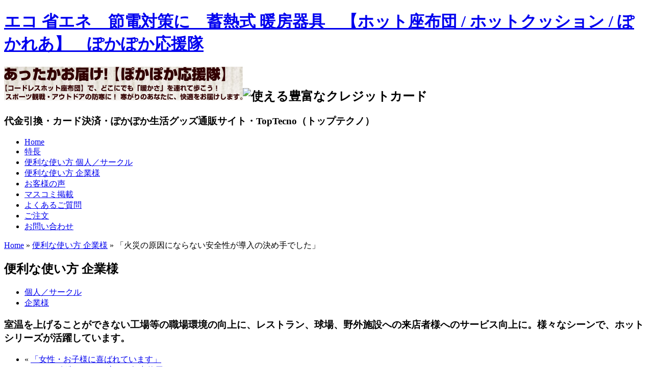

--- FILE ---
content_type: text/html
request_url: https://www.poka-poka.jp/for-company/seafoodrepublic.html
body_size: 6007
content:
<!DOCTYPE html PUBLIC "-//W3C//DTD XHTML 1.0 Transitional//EN"
"http://www.w3.org/TR/xhtml1/DTD/xhtml1-transitional.dtd">
<html xmlns="http://www.w3.org/1999/xhtml" id="sixapart-standard">
<head>
<meta http-equiv="Content-Type" content="text/html; charset=UTF-8" />
<meta name="generator" content="Movable Type Commercial 4.261" />
<link rel="start" href="http://www.poka-poka.jp/" title="Home" />
<link rel="alternate" type="application/atom+xml" title="Recent Entries" href="http://www.poka-poka.jp/atom.xml" />
<script type="text/javascript" src="http://www.poka-poka.jp/mt.js"></script>


<link rel="prev bookmark" href="http://www.poka-poka.jp/media/dime-20102.html" title="DIME 2010年2月号「パーソナル暖房」特集掲載" />
<link rel="next bookmark" href="http://www.poka-poka.jp/qanda/new.html" title="上記で疑問が解決しない場合は......" />

<title>「火災の原因にならない安全性が導入の決め手でした」 - エコ 省エネ　節電対策に　蓄熱式 暖房器具　【ホット座布団 / ホットクッション / ぽかれあ】　ぽかぽか応援隊</title>
<link rel="stylesheet" href="http://www.poka-poka.jp/css/for-company.css" type="text/css" />
</head>

<body id="mt-blog" class="mt-entry-archive layout-wtt">
<div id="outbox">

<div id="header" class="clearfix">

<h1><a href="http://www.poka-poka.jp/" accesskey="1">エコ 省エネ　節電対策に　蓄熱式 暖房器具　【ホット座布団 / ホットクッション / ぽかれあ】　ぽかぽか応援隊</a></h1>
<div class="disp">
<h2><img src="http://www.poka-poka.jp/image/headline.jpg" alt="NHK「おはよう日本」、WBS「とれんどたまご」でも特集されました！蓄熱しておけば約４〜５時間暖かさが持続！コードレスだから、持ち運び可能。1回の蓄熱費用がわずか1〜2円と節電対策に最適な「省エネ暖房器具」のメーカー直販サイトです。" width="468" height="66" /><img src="http://www.poka-poka.jp/image/cards.jpg" alt="使える豊富なクレジットカード" width="250" height="75" class="card" /></h2>
</div>

<h3 style="clear:both">代金引換・カード決済・ぽかぽか生活グッズ通販サイト・TopTecno（トップテクノ）</h3>
<div id="gloval">
<ul class="clearfix">
<li id="gn1"><a href="http://www.poka-poka.jp/">Home</a></li>
<li id="gn2"><a href="http://www.poka-poka.jp/feature/">特長</a></li>
<li id="gn3"><a href="http://www.poka-poka.jp/for-personal/">便利な使い方 個人／サークル</a></li>
<li id="gn4"><a href="http://www.poka-poka.jp/for-company">便利な使い方 企業様</a></li>
<li id="gn5"><a href="http://www.poka-poka.jp/voice/">お客様の声</a></li>
<li id="gn6"><a href="http://www.poka-poka.jp/media/">マスコミ掲載</a></li>
<li id="gn7"><a href="http://www.poka-poka.jp/qanda/">よくあるご質問</a></li>
<li id="gn8"><a href="http://www.poka-poka.jp/order/">ご注文</a></li>
<li id="gn9"><a href="http://www.poka-poka.jp/form/">お問い合わせ</a></li>
</ul>
</div>
</div>

<div id="content-box" class="clearfix">

<div class="left">

<div id="topicpath"><p><a href="http://www.poka-poka.jp/" accesskey="1">Home</a> &raquo; <a href="http://www.poka-poka.jp/for-company/">便利な使い方 企業様</a> &raquo; 「火災の原因にならない安全性が導入の決め手でした」</p></div>






<div class="ttl-box clearfix">
<div class="ttl">
<h2>便利な使い方 企業様</h2>
</div>
<div class="tab">
<ul class="clearfix">
<li id="tt1"><a href="http://www.poka-poka.jp/for-personal/">個人／サークル</a></li>
<li id="tt2"><a href="http://www.poka-poka.jp/for-company/">企業様</a></li>
</ul>
</div>
</div>

<div class="read-box">
<h3>室温を上げることができない工場等の職場環境の向上に、レストラン、球場、野外施設への来店者様へのサービス向上に。様々なシーンで、ホットシリーズが活躍しています。</h3>
</div>

































<ul class="clearfix">






<li class="list_entry_l">&laquo; <a href="http://www.poka-poka.jp/for-company/rakuteneagles.html" title="前のエントリ">「女性・お子様に喜ばれています」</a></li>




<li class="list_entry_r"><a href="http://www.poka-poka.jp/for-company/roppongi-nouen.html" title="次のエントリ">コンテナ改造のこたつ席で一年中使用しています</a> &raquo;</li>












</ul>


<div id="pickup">
<div class="sub-box">
<div class="in clearfix">
<div class="num">
<h3>事例4</h3>
</div>
<div class="ttl">
<h4>「火災の原因にならない安全性が導入の決め手でした」</h4>
<h5>「レストラン野外席での活用事例」「シンガポール・シーフード・リパブリック 」（東京都）</h5>
</div>
</div>
</div>
<div class="donyu">
<dl>
<dt>導入時期 ：</dt>
<dd>2009&#24180;9&#26376; 1&#26085;</dd>
<dt>導入企業様 ：</dt>
<dd><a href="http://www.restaurant-mrs.com/" target="_blank">株式会社 Ｍ・Ｒ・Ｓ</a> 様</dd>
</dl>
</div>
<div class="entry clearfix">
<div class="lef">
<img src="http://www.poka-poka.jp/assets_c/2010/04/Singapore01-thumb-400xauto-68.jpg" alt="" />
<p></p>
<div class="other-thu">
<table width="410" border="0" cellspacing="0" cellpadding="0" summary="その他の写真">
<tr>
<td><img src="http://www.poka-poka.jp/assets_c/2010/04/Singapore02-thumb-195xauto-69.jpg" alt="" /></td>
<td><img src="http://www.poka-poka.jp/assets_c/2010/04/Singapore_logo-thumb-195xauto-70.jpg" alt="" /></td>
</tr>
<tr>
<td><img src="http://www.poka-poka.jp/assets_c/2010/04/20091113_wbs_05_seafood_comment-thumb-195xauto-71.jpg" alt="" /></td>
<td><img src="http://www.poka-poka.jp/assets_c/2010/04/20091113_wbs_07-thumb-195xauto-72.jpg" alt="" /></td>
</tr>
</table>
</div>
</div>
<div class="rig">
<h6><img src="http://www.poka-poka.jp/assets_c/2010/04/summary_hm_seafoodrepublic-thumb-190xauto-74.gif" alt="" /></h6>
<div class="naiyo">
<p><p>日本では味わうことの出来なかった本場のシンガポール・シーフード料理が楽しめるお店として品川高輪愚痴駅前・ホテルパシフィック東京の前庭にオープンした「<a href="http://www.restaurant-mrs.com/shoplist/seafoodrepublic.html">シンガポール・シーフード・リパブリック品川</a>」。 <br /></p><p>シンガポール政府公認シーフードレストランが日本に初上陸！と話題を呼んだ自慢の本格シンガポール料理を豪快に楽しめるお店です。</p><p>テラス席にて、景観にマッチし、「ストーブのように転倒しても火災の原因になることがない」という安全性から、「ホット座布団（合皮レザータイプ）」をお使いいただいています。</p><p><br /></p><p>2009年11月に<a href="http://www.poka-poka.jp/media/20091113tv-wbs.html"><span class="caps"><span class="caps">WBS</span></span>「トレンドたまご」に取り上げていただいた際</a>は、取材にもご協力いただきました。<br /></p></p>
</div>
<div id="comp-list">
<p><a href="http://www.poka-poka.jp/for-company/archives.html">企業様事例一覧を見る</a></p>
</div>
</div>
</div>
</div>

<div id="cont-link">
<ul class="clearfix">
<li id="cl1"><a href="http://www.poka-poka.jp/for-personal/">便利な使い方：個人／サークル</a></li>
<li id="cl2"><a href="http://www.poka-poka.jp/voice/">「お客様の声」をもっと読む</a></li>
<li id="cl3"><a href="http://www.poka-poka.jp/order/">商品を注文する</a></li>
</ul>
</div>

































<ul class="clearfix">






<li class="list_entry_l">&laquo; <a href="http://www.poka-poka.jp/for-company/rakuteneagles.html" title="前のエントリ">「女性・お子様に喜ばれています」</a></li>




<li class="list_entry_r"><a href="http://www.poka-poka.jp/for-company/roppongi-nouen.html" title="次のエントリ">コンテナ改造のこたつ席で一年中使用しています</a> &raquo;</li>












</ul>












</div>

<div class="right">
<ul>
<!--<li id="sm0"><a href="http://www.poka-poka.jp/vote/"><img src="../../image/side-ashion-bnr.jpg" alt="このコに名前をつけて下さい" /></a></li>
<li>-->
<li id="sm0"><a href="http://www.poka-poka.jp/pokarare/"><img src="../../image/side-pokarare-bnr.jpg" alt="新発売　エコ足温器　ぽかれあ" /></a></li>
<li>
<div class="widget-search widget">
<h3 class="widget-header">検索</h3>
<div class="widget-content">
<form method="get" action="http://toptecno.heteml.jp/mt/mt-search.cgi" class="clearfix">
<input type="text" id="search" class="ti" name="search" value="" />

<input type="hidden" name="IncludeBlogs" value="1" />

<input type="hidden" name="limit" value="20" />
<input class="btn" type="submit" accesskey="4" value="検索" />
</form>
</div>
</div>


</li>
<li id="sm1">
<h3>省エネ・エコな職場環境向上 飲食店・スポーツ施設の防寒対策</h3>
<p><a href="http://www.poka-poka.jp/for-company/">&raquo; 企業様の活用事例はこちら</a></p>
</li>
<li id="sm2">
<h3>ぽかぽか応援隊</h3>
<ul class="menu">
<li><a href="http://www.poka-poka.jp/information/">インフォメーション</a></li>
<li><a href="http://www.poka-poka.jp/feature/">はじめての方へ（特徴）</a></li>
<li><a href="http://www.poka-poka.jp/product/">ホットシリーズ商品一覧</a></li>
<li>便利な使い方<ul class="child">
<li><a href="http://www.poka-poka.jp/for-personal/">個人 / サークル</a></li>
<li><a href="http://www.poka-poka.jp/for-company/">企業様</a></li>
</ul><li><a href="http://www.poka-poka.jp/voice/">モニター・お客様の声</a></li>
<li><a href="http://www.poka-poka.jp/media/">マスコミ掲載</a></li>
<li><a href="http://www.poka-poka.jp/qanda/">よくあるご質問</a></li>
<li><a href="http://www.poka-poka.jp/order/">ご注文</a></li>
<li><a href="http://www.poka-poka.jp/form/">お問い合わせ</a></li>
<li><a href="http://www.poka-poka.jp/outline/">会社概要・特定商取引法</a></li>
</ul>
</li>
<li id="sm3">
<div class="ttl-box">
<div class="ttl"><h3>インフォメーション</h3></div>
<p><a href="http://www.poka-poka.jp/information/">一覧を見る &raquo;</a></p>
</div>
<ul>
<li><a href="http://www.poka-poka.jp/information/blogger.html">【募集終了】暖房器具・節電対策商品 アフィリエイター向けモニター募集</a></li>

<li><a href="http://www.poka-poka.jp/information/amazoncojp.html">Amazon.co.jpでの販売を開始しました</a></li>

<li><a href="http://www.poka-poka.jp/information/2011tokyuhands.html">東急ハンズ名古屋店/ANNEX店にて「ホットクッション」取扱開始</a></li>
</ul>
</li>
<li id="sm4">
<div class="ttl-box">
<div class="ttl">
<h3>モニター・お客様の声</h3>
</div>
<p><a href="http://www.poka-poka.jp/voice/">一覧を見る &raquo;</a></p>
</div>
<ul>
<li>
<h4><a href="http://www.poka-poka.jp/voice/voice05.html">【節電で寒いオフィスで使います】東京都　N様</a></h4>
<p>2011年11月「エコ足温器　ぽかれあ」をご注文いただきました。◎東京都　N様い...<a href="http://www.poka-poka.jp/voice/voice05.html">詳しく見る</a></p>
</li>

<li>
<h4><a href="http://www.poka-poka.jp/voice/voice04.html">【屋内の事務所・携帯ホットクッションを探していて】静岡県　M様</a></h4>
<p>2011年9月「ホット座布団」をご注文いただきました。◎静岡県　M様屋内の事務所...<a href="http://www.poka-poka.jp/voice/voice04.html">詳しく見る</a></p>
</li>

<li>
<h4><a href="http://www.poka-poka.jp/voice/voice02.html">【寒冷地にお住まいのお母様へのプレゼントに】東京都　Ｈ様</a></h4>
<p>10月に購入いただいたお客様からのメールをご紹介いたします。 ◎東京都　Ｈ様 北...<a href="http://www.poka-poka.jp/voice/voice02.html">詳しく見る</a></p>
</li>
</ul>
</li>
<li id="sm5">
<div class="ttl-box">
<div class="ttl">
<h3>マスコミ掲載</h3>
</div>
<p><a href="http://www.poka-poka.jp/media/">一覧を見る &raquo;</a></p>
</div>
<ul>
<li>
<h4><a href="http://www.poka-poka.jp/information/pokarare-2011-01-21-fukuishimbun.html">「デスクワーク　女性に最適」〜エコ足温器「ぽかれあ」　2011年1月21日　福井新聞掲載</a></h4>
<p>「デスクワーク　女性に最適」と、地元福井新聞でご紹介いただきました。 ちょっと緊...<a href="http://www.poka-poka.jp/information/pokarare-2011-01-21-fukuishimbun.html">詳しく見る</a></p>
</li>

<li>
<h4><a href="http://www.poka-poka.jp/media/2010-12-24-sankeibiz-pokarare.html">エコ足温器「ぽかれあ」、サンケイビズ 中小企業ニュースに掲載</a></h4>
<p> 電気代は１回当たり約１．５円　トップテクノ蓄熱式足温器 サンケイビズの中小企業...<a href="http://www.poka-poka.jp/media/2010-12-24-sankeibiz-pokarare.html">詳しく見る</a></p>
</li>

<li>
<h4><a href="http://www.poka-poka.jp/media/tv-119.html">TV 「北陸３県イイトコどり～」11月9日「あったか優れもの」特集</a></h4>
<p> 日本テレビ系列ＦＢＣテレビ・夕方の情報番組「おじゃまっテレ」の「北陸３県イイト...<a href="http://www.poka-poka.jp/media/tv-119.html">詳しく見る</a></p>
</li>
</ul>
</li>
<li id="sm6"><a href="http://www.poka-poka.jp/order/">&raquo; 商品を注文する</a></li>
<li id="sm7"><a href="http://www.poka-poka.jp/form/">&raquo; お問い合わせ</a></li>
</ul>

</div>
</div>

<div id="guid">
<div class="line">
<h3>ぽかぽか応援隊　お買い物ガイド</h3>
<div class="box clearfix">
<div class="list">
<div id="gu1">
<h4>お支払いについて</h4>
<ul>
<li>クレジットカード（手数料なし)<br />
クロネコペイメントサービス利用。VISA、MasterCard、JCB、AMEX、Diners、NICOS、UFJ、UC、NICOS、DC、他、各種カードに対応。</li>
<li>代金引換・後払い（手数料315円は当店が負担します！）<br />
クロネコヤマト宅急便コレクト利用（現金・各種クレジットカード・デビットカード・対応）。</li>
</ul>
</div>
<div id="gu2">
<h4>ご注文からお届けまで</h4>
<p>ご注文の受付後、２営業日以内にクロネコヤマトにて発送いたします。</p>
</div>
<div id="gu3">
<h4>送料・配送について</h4>
<p>配送先１箇所につき、送料全国一律810円</p>
</div>
</div>

<div class="list">
<div id="gu4">
<h4>営業時間について</h4>
<ul>
<li>営業時間：9時〜18時</li>
<li>定休日：土日祝日（および年末年始、夏季休暇）</li>
</ul>
<p>※お電話への対応、問合せフォームへの返信は営業時間内となります。通常、お問合せメールへの返信は２営業日以内に対応いたします。（お急ぎの場合はぜひお電話にてお願いいたします）</p>
<p class="txt2">※ネット・FAXでのご注文は日/24時間受け付けております。</p>
</div>
<div id="gu5">
<h4>返品・交換について</h4>
<p>商品の品質については十分な検品のもと、出荷しておりますが、万が一、初期不良の場合は、お届け後１週間以内に限り、当店負担にて無償交換をお受けいたします。ご連絡の上、着払いでお送りください。なお、お客様のご都合による返品はお受けいたしかねます。</p>
</div>
</div>
<div class="list">
<div id="gu6">
<h4>運営会社</h4>
<h5>有限会社トップテクノ</h5>
<p>〒916-1105<br />
福井県鯖江市吉谷町15-113-1<br />
TEL:0778-51-8727 FAX:0778-51-8230<br />
mailto:info@toptecno.co.jp<br />
運営責任者: 市野　好一</p>
</div>
<div id="gu7">
<h4>プライバシーポリシー</h4>
<p>「ぽかぽか応援隊」では、お客様からお預かりした個人情報（住所、氏名、メールアドレス、購入アイテム等）を商品の発送にまつわるご連絡以外には一切使用致しません。<br />
当社が責任をもって安全に蓄積・保管し、第三者に譲渡・提供することはございません。安心してご利用ください。</p>
</div>
</div>
<div style="clear:both"></div>
</div>
</div>
</div>

<div id="footer">
<div class="line clearfix">
<div class="lef">
<h2>ぽかぽか応援隊</h2>
</div>
<div class="rig">
<h3><a href="http://www.poka-poka.jp/">アウトドア・電源のないところでの防寒対策に　蓄熱式ホットクッション・ホット座布団）</a></h3>
<p><a href="http://www.poka-poka.jp/feature/">特徴</a> | <a href="http://www.poka-poka.jp/product/">商品一覧</a> | 便利な使い方(<a href="http://www.poka-poka.jp/for-personal/">個人/サークル</a>・<a href="http://www.poka-poka.jp/for-company/">企業様)</a>｜<a href="http://www.poka-poka.jp/voice/">お客様の声</a>｜<a href="http://www.poka-poka.jp/media/">マスコミ掲載</a>｜<a href="http://www.poka-poka.jp/qanda/">よくあるご質問</a>｜<a href="http://www.poka-poka.jp/order/">ご注文</a> | <a href="http://www.poka-poka.jp/form/">お問い合わせ</a> | <a href="http://www.poka-poka.jp/outline/">会社概要・特定商取引法</a></p>
<address>&copy; 2009 TopTechno. All Rights Reserved.</address>
</div>
</div>
<script type="text/javascript">

var gaJsHost = (("https:" == document.location.protocol) ? "https://ssl." : "http://www.");

document.write(unescape("%3Cscript src='" + gaJsHost + "google-analytics.com/ga.js' type='text/javascript'%3E%3C/script%3E"));

</script>

<script type="text/javascript">

try {

var pageTracker = _gat._getTracker("UA-52970-1");

pageTracker._trackPageview();

} catch(err) {}</script>
</div>


</div>
</body>
</html>
